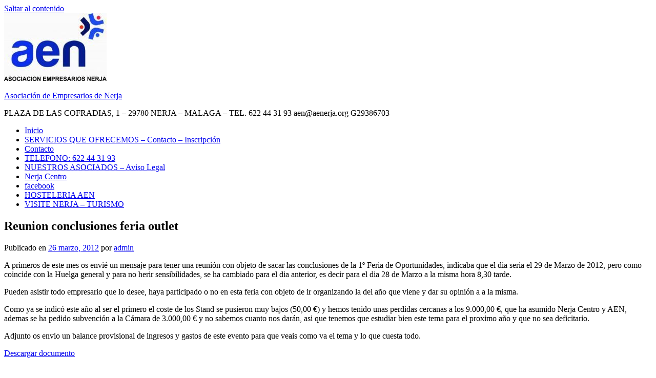

--- FILE ---
content_type: text/html; charset=UTF-8
request_url: https://www.aenerja.org/2012/03/26/reunion-conclusiones-feria-outlet/
body_size: 11136
content:
<!DOCTYPE html>
<html lang="es">

<head>
<meta charset="UTF-8">
<meta name="viewport" content="width=device-width, initial-scale=1">
<link rel="profile" href="http://gmpg.org/xfn/11">

<title>Reunion conclusiones feria outlet &#8211; Asociación de Empresarios de Nerja</title>
<link rel='dns-prefetch' href='//s.w.org' />
<link rel="alternate" type="application/rss+xml" title="Asociación de Empresarios de Nerja &raquo; Feed" href="https://www.aenerja.org/feed/" />
<link rel="alternate" type="application/rss+xml" title="Asociación de Empresarios de Nerja &raquo; RSS de los comentarios" href="https://www.aenerja.org/comments/feed/" />
<link rel="alternate" type="application/rss+xml" title="Asociación de Empresarios de Nerja &raquo; Reunion conclusiones feria outlet RSS de los comentarios" href="https://www.aenerja.org/2012/03/26/reunion-conclusiones-feria-outlet/feed/" />
		<script type="text/javascript">
			window._wpemojiSettings = {"baseUrl":"https:\/\/s.w.org\/images\/core\/emoji\/11\/72x72\/","ext":".png","svgUrl":"https:\/\/s.w.org\/images\/core\/emoji\/11\/svg\/","svgExt":".svg","source":{"concatemoji":"https:\/\/www.aenerja.org\/wp-includes\/js\/wp-emoji-release.min.js?ver=4.9.26"}};
			!function(e,a,t){var n,r,o,i=a.createElement("canvas"),p=i.getContext&&i.getContext("2d");function s(e,t){var a=String.fromCharCode;p.clearRect(0,0,i.width,i.height),p.fillText(a.apply(this,e),0,0);e=i.toDataURL();return p.clearRect(0,0,i.width,i.height),p.fillText(a.apply(this,t),0,0),e===i.toDataURL()}function c(e){var t=a.createElement("script");t.src=e,t.defer=t.type="text/javascript",a.getElementsByTagName("head")[0].appendChild(t)}for(o=Array("flag","emoji"),t.supports={everything:!0,everythingExceptFlag:!0},r=0;r<o.length;r++)t.supports[o[r]]=function(e){if(!p||!p.fillText)return!1;switch(p.textBaseline="top",p.font="600 32px Arial",e){case"flag":return s([55356,56826,55356,56819],[55356,56826,8203,55356,56819])?!1:!s([55356,57332,56128,56423,56128,56418,56128,56421,56128,56430,56128,56423,56128,56447],[55356,57332,8203,56128,56423,8203,56128,56418,8203,56128,56421,8203,56128,56430,8203,56128,56423,8203,56128,56447]);case"emoji":return!s([55358,56760,9792,65039],[55358,56760,8203,9792,65039])}return!1}(o[r]),t.supports.everything=t.supports.everything&&t.supports[o[r]],"flag"!==o[r]&&(t.supports.everythingExceptFlag=t.supports.everythingExceptFlag&&t.supports[o[r]]);t.supports.everythingExceptFlag=t.supports.everythingExceptFlag&&!t.supports.flag,t.DOMReady=!1,t.readyCallback=function(){t.DOMReady=!0},t.supports.everything||(n=function(){t.readyCallback()},a.addEventListener?(a.addEventListener("DOMContentLoaded",n,!1),e.addEventListener("load",n,!1)):(e.attachEvent("onload",n),a.attachEvent("onreadystatechange",function(){"complete"===a.readyState&&t.readyCallback()})),(n=t.source||{}).concatemoji?c(n.concatemoji):n.wpemoji&&n.twemoji&&(c(n.twemoji),c(n.wpemoji)))}(window,document,window._wpemojiSettings);
		</script>
		<style type="text/css">
img.wp-smiley,
img.emoji {
	display: inline !important;
	border: none !important;
	box-shadow: none !important;
	height: 1em !important;
	width: 1em !important;
	margin: 0 .07em !important;
	vertical-align: -0.1em !important;
	background: none !important;
	padding: 0 !important;
}
</style>
		
	<link rel='stylesheet' id='wpfb-css'  href='https://www.aenerja.org/wp-content/plugins/wp-filebase/wp-filebase_css.php?ver=0.2.9.10' type='text/css' media='all' />
<link rel='stylesheet' id='NextGEN-css'  href='https://www.aenerja.org/wp-content/plugins/nextgen-gallery/css/nggallery.css?ver=1.0.0' type='text/css' media='screen' />
<link rel='stylesheet' id='dashicons-css'  href='https://www.aenerja.org/wp-includes/css/dashicons.min.css?ver=4.9.26' type='text/css' media='all' />
<link rel='stylesheet' id='thickbox-css'  href='https://www.aenerja.org/wp-includes/js/thickbox/thickbox.css?ver=4.9.26' type='text/css' media='all' />
<link rel='stylesheet' id='donovan-custom-fonts-css'  href='https://www.aenerja.org/wp-content/themes/donovan/assets/css/custom-fonts.css?ver=20180413' type='text/css' media='all' />
<link rel='stylesheet' id='donovan-stylesheet-css'  href='https://www.aenerja.org/wp-content/themes/donovan/style.css?ver=1.1.2' type='text/css' media='all' />
<link rel='stylesheet' id='wp-paginate-css'  href='https://www.aenerja.org/wp-content/plugins/wp-paginate/css/wp-paginate.css?ver=2.1.3' type='text/css' media='screen' />
<script type='text/javascript' src='https://www.aenerja.org/wp-includes/js/jquery/jquery.js?ver=1.12.4'></script>
<script type='text/javascript' src='https://www.aenerja.org/wp-includes/js/jquery/jquery-migrate.min.js?ver=1.4.1'></script>
<script type='text/javascript' src='https://www.aenerja.org/wp-content/plugins/nextgen-gallery/js/jquery.cycle.all.min.js?ver=2.9995'></script>
<script type='text/javascript' src='https://www.aenerja.org/wp-content/plugins/nextgen-gallery/js/ngg.slideshow.min.js?ver=1.05'></script>
<script type='text/javascript'>
/* <![CDATA[ */
var donovan_menu_title = "<svg class=\"icon icon-menu\" aria-hidden=\"true\" role=\"img\"> <use xlink:href=\"https:\/\/www.aenerja.org\/wp-content\/themes\/donovan\/assets\/icons\/genericons-neue.svg#menu\"><\/use> <\/svg>Men\u00fa";
/* ]]> */
</script>
<script type='text/javascript' src='https://www.aenerja.org/wp-content/themes/donovan/assets/js/navigation.js?ver=20171005'></script>
<script type='text/javascript' src='https://www.aenerja.org/wp-content/themes/donovan/assets/js/svgxuse.min.js?ver=1.2.4'></script>
<link rel='https://api.w.org/' href='https://www.aenerja.org/wp-json/' />
<link rel="EditURI" type="application/rsd+xml" title="RSD" href="https://www.aenerja.org/xmlrpc.php?rsd" />
<link rel="wlwmanifest" type="application/wlwmanifest+xml" href="https://www.aenerja.org/wp-includes/wlwmanifest.xml" /> 
<link rel='prev' title='Información práctica Huelga General 29/03/2012' href='https://www.aenerja.org/2012/03/26/informacion-practica-huelga-general-29032012/' />
<link rel='next' title='Huelga General 29/03/2012 &#8211; APYMER' href='https://www.aenerja.org/2012/03/26/huelga-general-29032012-apymer/' />
<meta name="generator" content="WordPress 4.9.26" />
<link rel="canonical" href="https://www.aenerja.org/2012/03/26/reunion-conclusiones-feria-outlet/" />
<link rel='shortlink' href='https://www.aenerja.org/?p=832' />
<link rel="alternate" type="application/json+oembed" href="https://www.aenerja.org/wp-json/oembed/1.0/embed?url=https%3A%2F%2Fwww.aenerja.org%2F2012%2F03%2F26%2Freunion-conclusiones-feria-outlet%2F" />
<link rel="alternate" type="text/xml+oembed" href="https://www.aenerja.org/wp-json/oembed/1.0/embed?url=https%3A%2F%2Fwww.aenerja.org%2F2012%2F03%2F26%2Freunion-conclusiones-feria-outlet%2F&#038;format=xml" />
<!-- <meta name="NextGEN" version="1.9.1" /> -->
<link rel="pingback" href="https://www.aenerja.org/xmlrpc.php">
<link rel="icon" href="https://www.aenerja.org/wp-content/uploads/2018/05/cropped-nc-logo-32x32.jpg" sizes="32x32" />
<link rel="icon" href="https://www.aenerja.org/wp-content/uploads/2018/05/cropped-nc-logo-192x192.jpg" sizes="192x192" />
<link rel="apple-touch-icon-precomposed" href="https://www.aenerja.org/wp-content/uploads/2018/05/cropped-nc-logo-180x180.jpg" />
<meta name="msapplication-TileImage" content="https://www.aenerja.org/wp-content/uploads/2018/05/cropped-nc-logo-270x270.jpg" />
</head>

<body class="post-template-default single single-post postid-832 single-format-standard wp-custom-logo blog-list-layout author-hidden categories-hidden tags-hidden post-thumbnail-hidden">

	<div id="page" class="site">
		<a class="skip-link screen-reader-text" href="#content">Saltar al contenido</a>

		
		<header id="masthead" class="site-header clearfix" role="banner">

			<div class="header-main container clearfix">

				<div id="logo" class="site-branding clearfix">

					<a href="https://www.aenerja.org/" class="custom-logo-link" rel="home" itemprop="url"><img width="200" height="132" src="https://www.aenerja.org/wp-content/uploads/2018/05/cropped-aen-logo-e1527262594320-5.jpg" class="custom-logo" alt="Asociación de Empresarios de Nerja" itemprop="logo" /></a>					
			<p class="site-title"><a href="https://www.aenerja.org/" rel="home">Asociación de Empresarios de Nerja</a></p>

							
			<p class="site-description">PLAZA DE LAS COFRADIAS, 1 &#8211; 29780 NERJA &#8211; MALAGA &#8211; TEL. 622 44 31 93        aen@aenerja.org  G29386703</p>

		
				</div><!-- .site-branding -->

				
			</div><!-- .header-main -->

			
<div id="main-navigation-wrap" class="primary-navigation-wrap">

	<div id="main-navigation-container" class="primary-navigation-container container">

		
		<nav id="main-navigation" class="primary-navigation navigation clearfix" role="navigation">
			<ul id="menu-menu-principal" class="main-navigation-menu"><li id="menu-item-32" class="menu-item menu-item-type-post_type menu-item-object-page menu-item-32"><a target="_blank" href="http://www.aenerja.org#new_tab">Inicio</a></li>
<li id="menu-item-2994" class="menu-item menu-item-type-post_type menu-item-object-page menu-item-2994"><a href="https://www.aenerja.org/contacto/">SERVICIOS QUE OFRECEMOS – Contacto – Inscripción</a></li>
<li id="menu-item-27" class="menu-item menu-item-type-post_type menu-item-object-page menu-item-27"><a href="https://www.aenerja.org/contacto/">Contacto</a></li>
<li id="menu-item-2840" class="menu-item menu-item-type-post_type menu-item-object-page menu-item-2840"><a href="https://www.aenerja.org/telefono-622-44-31-93/">TELEFONO: 622 44 31 93</a></li>
<li id="menu-item-2915" class="menu-item menu-item-type-post_type menu-item-object-page menu-item-2915"><a href="https://www.aenerja.org/aviso-legal/">NUESTROS ASOCIADOS – Aviso Legal</a></li>
<li id="menu-item-2854" class="menu-item menu-item-type-taxonomy menu-item-object-category menu-item-2854"><a href="https://www.aenerja.org/category/nerja-centro/">Nerja Centro</a></li>
<li id="menu-item-2934" class="menu-item menu-item-type-custom menu-item-object-custom menu-item-2934"><a href="https://www.facebook.com/EMPRESARIOSNERJA/">facebook</a></li>
<li id="menu-item-3282" class="menu-item menu-item-type-taxonomy menu-item-object-category menu-item-3282"><a target="_blank" href="https://www.aenerja.org/category/sin-categoria/">HOSTELERIA AEN</a></li>
<li id="menu-item-3307" class="menu-item menu-item-type-custom menu-item-object-custom menu-item-3307"><a href="https://www.visitanerja.com/es/descubre-nerja">VISITE NERJA &#8211; TURISMO</a></li>
</ul>		</nav><!-- #main-navigation -->

	</div>

</div>

			
			
		</header><!-- #masthead -->

		<div id="content" class="site-content container">

	<div id="primary" class="content-area">
		<main id="main" class="site-main">

		
<article id="post-832" class="post-832 post type-post status-publish format-standard has-post-thumbnail hentry category-promociones category-noticias tag-interes-gral tag-promociones">

	
	<div class="post-content">

		<header class="entry-header">

			<h1 class="entry-title">Reunion conclusiones feria outlet</h1>
			<div class="entry-meta post-details"><span class="posted-on meta-date">Publicado en <a href="https://www.aenerja.org/2012/03/26/reunion-conclusiones-feria-outlet/" rel="bookmark"><time class="entry-date published updated" datetime="2012-03-26T14:24:09+00:00">26 marzo, 2012</time></a></span><span class="posted-by meta-author"> por <span class="author vcard"><a class="url fn n" href="https://www.aenerja.org/author/admin/" title="Ver todas las entradas de admin" rel="author">admin</a></span></span></div>
		</header><!-- .entry-header -->

		<div class="entry-content clearfix">

			<p>A primeros de este mes os envié un mensaje para tener una reunión con objeto de sacar las conclusiones de la 1º Feria de Oportunidades, indicaba que el dia seria el 29 de Marzo de 2012, pero como coincide con la Huelga general y para no herir sensibilidades, se ha cambiado para el dia anterior, es decir para el dia 28 de Marzo a la misma hora 8,30 tarde.</p>
<p>Pueden asistir todo empresario que lo desee, haya participado o no en esta feria con objeto de ir organizando la del año que viene y dar su opinión a a la misma.</p>
<p>Como ya se indicó este año al ser el primero el coste de los Stand se pusieron muy bajos (50,00 €) y hemos tenido unas perdidas cercanas a los 9.000,00 €, que ha asumido Nerja Centro y AEN, ademas se ha pedido subvención a la Cámara de 3.000,00 € y no sabemos cuanto nos darán, asi que tenemos que estudiar bien este tema para el proximo año y que no sea deficitario.</p>
<p>Adjunto os envio un balance provisional de ingresos y gastos de este evento para que veais como va el tema y lo que cuesta todo.</p>
<p><a href="http://www.aenerja.org/wp-content/uploads/2012/03/LIQUIDACION-PROVISIONAL-FERIA-OPORTUNIDADES-2012.pdf">Descargar documento</a></p>

			
		</div><!-- .entry-content -->

		
	</div><!-- .post-content -->

	<footer class="entry-footer post-details">
		<div class="entry-categories"> <svg class="icon icon-category" aria-hidden="true" role="img"> <use xlink:href="https://www.aenerja.org/wp-content/themes/donovan/assets/icons/genericons-neue.svg#category"></use> </svg><a href="https://www.aenerja.org/category/promociones/" rel="category tag">Promociones</a>, <a href="https://www.aenerja.org/category/noticias/" rel="category tag">Últimas noticias</a></div>
			<div class="entry-tags clearfix">
				<svg class="icon icon-tag" aria-hidden="true" role="img"> <use xlink:href="https://www.aenerja.org/wp-content/themes/donovan/assets/icons/genericons-neue.svg#tag"></use> </svg>				<a href="https://www.aenerja.org/tag/interes-gral/" rel="tag">Interés Gral</a>, <a href="https://www.aenerja.org/tag/promociones/" rel="tag">Promociones</a>			</div><!-- .entry-tags -->

			</footer><!-- .entry-footer -->

</article>

	<nav class="navigation post-navigation" role="navigation">
		<h2 class="screen-reader-text">Navegación de entradas</h2>
		<div class="nav-links"><div class="nav-previous"><a href="https://www.aenerja.org/2012/03/26/informacion-practica-huelga-general-29032012/" rel="prev"><span class="nav-link-text">Entrada anterior</span><h3 class="entry-title">Información práctica Huelga General 29/03/2012</h3></a></div><div class="nav-next"><a href="https://www.aenerja.org/2012/03/26/huelga-general-29032012-apymer/" rel="next"><span class="nav-link-text">Siguiente entrada</span><h3 class="entry-title">Huelga General 29/03/2012 &#8211; APYMER</h3></a></div></div>
	</nav>
<div id="comments" class="comments-area">

		<div id="respond" class="comment-respond">
		<h3 id="reply-title" class="comment-reply-title">Deja un comentario <small><a rel="nofollow" id="cancel-comment-reply-link" href="/2012/03/26/reunion-conclusiones-feria-outlet/#respond" style="display:none;">Cancelar respuesta</a></small></h3>			<form action="https://www.aenerja.org/wp-comments-post.php" method="post" id="commentform" class="comment-form" novalidate>
				<p class="comment-notes"><span id="email-notes">Tu dirección de correo electrónico no será publicada.</span></p><p class="comment-form-comment"><label for="comment">Comentario</label> <textarea id="comment" name="comment" cols="45" rows="8" maxlength="65525" required="required"></textarea></p><p class="comment-form-author"><label for="author">Nombre</label> <input id="author" name="author" type="text" value="" size="30" maxlength="245" /></p>
<p class="comment-form-email"><label for="email">Correo electrónico</label> <input id="email" name="email" type="email" value="" size="30" maxlength="100" aria-describedby="email-notes" /></p>
<p class="comment-form-url"><label for="url">Web</label> <input id="url" name="url" type="url" value="" size="30" maxlength="200" /></p>
<p class="form-submit"><input name="submit" type="submit" id="submit" class="submit" value="Publicar comentario" /> <input type='hidden' name='comment_post_ID' value='832' id='comment_post_ID' />
<input type='hidden' name='comment_parent' id='comment_parent' value='0' />
</p><p style="display: none;"><input type="hidden" id="akismet_comment_nonce" name="akismet_comment_nonce" value="8949e43285" /></p><p style="display: none;"><input type="hidden" id="ak_js" name="ak_js" value="241"/></p>			</form>
			</div><!-- #respond -->
	
</div><!-- #comments -->

		</main><!-- #main -->
	</div><!-- #primary -->


	<section id="secondary" class="sidebar widget-area clearfix" role="complementary">

		<section id="search-4" class="widget widget_search">
<form role="search" method="get" class="search-form" action="https://www.aenerja.org/">
	<label>
		<span class="screen-reader-text">Buscar:</span>
		<input type="search" class="search-field"
			placeholder="Buscar &hellip;"
			value="" name="s"
			title="Buscar:" />
	</label>
	<button type="submit" class="search-submit">
		<svg class="icon icon-search" aria-hidden="true" role="img"> <use xlink:href="https://www.aenerja.org/wp-content/themes/donovan/assets/icons/genericons-neue.svg#search"></use> </svg>		<span class="screen-reader-text">Buscar</span>
	</button>
</form>
</section><section id="media_image-18" class="widget widget_media_image"><h4 class="widget-title">GRUPO HOSTELERIA AEN</h4><a href="http://www.aenerja.org/category/sin-categoria/"><img width="300" height="181" src="https://www.aenerja.org/wp-content/uploads/2020/05/HOSTELERIA-2020-300x181.jpg" class="image wp-image-3279  attachment-medium size-medium" alt="" style="max-width: 100%; height: auto;" srcset="https://www.aenerja.org/wp-content/uploads/2020/05/HOSTELERIA-2020-300x181.jpg 300w, https://www.aenerja.org/wp-content/uploads/2020/05/HOSTELERIA-2020-768x462.jpg 768w, https://www.aenerja.org/wp-content/uploads/2020/05/HOSTELERIA-2020-1024x617.jpg 1024w" sizes="(max-width: 300px) 100vw, 300px" /></a></section><section id="media_video-3" class="widget widget_media_video"><h4 class="widget-title">BLACK FRIDAY</h4><div style="width:100%;" class="wp-video"><!--[if lt IE 9]><script>document.createElement('video');</script><![endif]-->
<video class="wp-video-shortcode" id="video-832-1" preload="metadata" controls="controls"><source type="video/youtube" src="https://www.youtube.com/watch?v=dsUXp1mDizE&#038;fbclid=IwAR3euxtj3oY_WdUBtxTCdd5QLXwgPwO6ItfGmbkT6WF7bwAOunUcmR21Kvo&#038;_=1" /><a href="https://www.youtube.com/watch?v=dsUXp1mDizE&#038;fbclid=IwAR3euxtj3oY_WdUBtxTCdd5QLXwgPwO6ItfGmbkT6WF7bwAOunUcmR21Kvo">https://www.youtube.com/watch?v=dsUXp1mDizE&#038;fbclid=IwAR3euxtj3oY_WdUBtxTCdd5QLXwgPwO6ItfGmbkT6WF7bwAOunUcmR21Kvo</a></video></div></section><section id="media_image-22" class="widget widget_media_image"><h4 class="widget-title">OFERTAS DE NUESTROS ASOCIADOS</h4><a href="http://www.nerja-centro.com/ofertas-de-ventas-en-comercios-asociados/"><img width="128" height="128" src="https://www.aenerja.org/wp-content/uploads/2012/08/Info.png" class="image wp-image-1208  attachment-full size-full" alt="" style="max-width: 100%; height: auto;" srcset="https://www.aenerja.org/wp-content/uploads/2012/08/Info.png 128w, https://www.aenerja.org/wp-content/uploads/2012/08/Info-36x36.png 36w, https://www.aenerja.org/wp-content/uploads/2012/08/Info-70x70.png 70w" sizes="(max-width: 128px) 100vw, 128px" /></a></section><section id="media_image-20" class="widget widget_media_image"><h4 class="widget-title">VISITE NERJA &#8211; TURISMO</h4><a href="https://www.visitanerja.com/es/descubre-nerja"><img width="300" height="169" src="https://www.aenerja.org/wp-content/uploads/2020/05/VISITENERJA-300x169.jpg" class="image wp-image-3306  attachment-medium size-medium" alt="" style="max-width: 100%; height: auto;" srcset="https://www.aenerja.org/wp-content/uploads/2020/05/VISITENERJA-300x169.jpg 300w, https://www.aenerja.org/wp-content/uploads/2020/05/VISITENERJA-768x432.jpg 768w, https://www.aenerja.org/wp-content/uploads/2020/05/VISITENERJA-1024x576.jpg 1024w, https://www.aenerja.org/wp-content/uploads/2020/05/VISITENERJA-1360x765.jpg 1360w" sizes="(max-width: 300px) 100vw, 300px" /></a></section><section id="media_image-11" class="widget widget_media_image"><h4 class="widget-title">FACEBOOK</h4><a href="https://www.facebook.com/EMPRESARIOSNERJA/"><img width="300" height="168" src="https://www.aenerja.org/wp-content/uploads/2012/01/Facebook-Logo-300x168.jpg" class="image wp-image-2394  attachment-medium size-medium" alt="Facebook aen" style="max-width: 100%; height: auto;" srcset="https://www.aenerja.org/wp-content/uploads/2012/01/Facebook-Logo-300x168.jpg 300w, https://www.aenerja.org/wp-content/uploads/2012/01/Facebook-Logo-1024x576.jpg 1024w, https://www.aenerja.org/wp-content/uploads/2012/01/Facebook-Logo.jpg 1280w" sizes="(max-width: 300px) 100vw, 300px" /></a></section><section id="media_image-3" class="widget widget_media_image"><a href="http://www.nerja-centro.com/"><img width="300" height="151" src="https://www.aenerja.org/wp-content/uploads/2018/05/nc-logo-300x151.jpg" class="image wp-image-2841  attachment-medium size-medium" alt="" style="max-width: 100%; height: auto;" srcset="https://www.aenerja.org/wp-content/uploads/2018/05/nc-logo-300x151.jpg 300w, https://www.aenerja.org/wp-content/uploads/2018/05/nc-logo-768x386.jpg 768w, https://www.aenerja.org/wp-content/uploads/2018/05/nc-logo-1024x515.jpg 1024w, https://www.aenerja.org/wp-content/uploads/2018/05/nc-logo-e1527101950174.jpg 200w" sizes="(max-width: 300px) 100vw, 300px" /></a></section><section id="media_image-9" class="widget widget_media_image"><figure style="width: 845px" class="wp-caption alignnone"><a href="http://nerja.es" target="_blank"><img width="845" height="300" src="https://www.aenerja.org/wp-content/uploads/2018/07/ayuntamientonerja.jpg" class="image wp-image-2982  attachment-full size-full" alt="ayuntamiento nerja" style="max-width: 100%; height: auto;" title="Excmo. Ayuntamiento de Nerja" srcset="https://www.aenerja.org/wp-content/uploads/2018/07/ayuntamientonerja.jpg 845w, https://www.aenerja.org/wp-content/uploads/2018/07/ayuntamientonerja-300x107.jpg 300w, https://www.aenerja.org/wp-content/uploads/2018/07/ayuntamientonerja-768x273.jpg 768w" sizes="(max-width: 845px) 100vw, 845px" /></a><figcaption class="wp-caption-text">ayuntamiento nerja</figcaption></figure></section><section id="media_image-5" class="widget widget_media_image"><h4 class="widget-title">Oficina Comercial y Turistica Balcón Europa &#8211; Tel. 951 258 754</h4><figure style="width: 300px" class="wp-caption alignnone"><img width="300" height="169" src="https://www.aenerja.org/wp-content/uploads/2018/05/fotos-agosto-oficina-turismo-12-7-300x169.jpg" class="image wp-image-2913  attachment-medium size-medium" alt="Oficina Comercial y Turistica AEN - Nerja Centro" style="max-width: 100%; height: auto;" srcset="https://www.aenerja.org/wp-content/uploads/2018/05/fotos-agosto-oficina-turismo-12-7-300x169.jpg 300w, https://www.aenerja.org/wp-content/uploads/2018/05/fotos-agosto-oficina-turismo-12-7-768x433.jpg 768w, https://www.aenerja.org/wp-content/uploads/2018/05/fotos-agosto-oficina-turismo-12-7-1024x577.jpg 1024w, https://www.aenerja.org/wp-content/uploads/2018/05/fotos-agosto-oficina-turismo-12-7-1360x765.jpg 1360w" sizes="(max-width: 300px) 100vw, 300px" /><figcaption class="wp-caption-text">Oficina Comercial y Turistica AEN - Nerja Centro</figcaption></figure></section><section id="media_image-15" class="widget widget_media_image"><a href="http://www.cem-malaga.es/portal/default.aspx"><img width="243" height="243" src="https://www.aenerja.org/wp-content/uploads/2019/10/cem-malaga.jpg" class="image wp-image-3175  attachment-full size-full" alt="" style="max-width: 100%; height: auto;" srcset="https://www.aenerja.org/wp-content/uploads/2019/10/cem-malaga.jpg 243w, https://www.aenerja.org/wp-content/uploads/2019/10/cem-malaga-150x150.jpg 150w" sizes="(max-width: 243px) 100vw, 243px" /></a></section><section id="media_image-16" class="widget widget_media_image"><a href="https://www.unicajabanco.es/es/particulares"><img width="300" height="116" src="https://www.aenerja.org/wp-content/uploads/2016/06/unicaja-300x116.jpg" class="image wp-image-2568  attachment-medium size-medium" alt="" style="max-width: 100%; height: auto;" srcset="https://www.aenerja.org/wp-content/uploads/2016/06/unicaja-300x116.jpg 300w, https://www.aenerja.org/wp-content/uploads/2016/06/unicaja.jpg 1024w" sizes="(max-width: 300px) 100vw, 300px" /></a></section><section id="media_image-24" class="widget widget_media_image"><a href="https://crgcolectivos.com/microsite/28ac2a55786f2d449681d97fd0ea304c190c600a30b13409bcc6f83bcb7e"><img width="300" height="135" src="https://www.aenerja.org/wp-content/uploads/2024/03/convenio-caja-rural-de-granada-aen-2-300x135.jpg" class="image wp-image-3526  attachment-medium size-medium" alt="" style="max-width: 100%; height: auto;" srcset="https://www.aenerja.org/wp-content/uploads/2024/03/convenio-caja-rural-de-granada-aen-2-300x135.jpg 300w, https://www.aenerja.org/wp-content/uploads/2024/03/convenio-caja-rural-de-granada-aen-2-768x346.jpg 768w, https://www.aenerja.org/wp-content/uploads/2024/03/convenio-caja-rural-de-granada-aen-2-1024x461.jpg 1024w, https://www.aenerja.org/wp-content/uploads/2024/03/convenio-caja-rural-de-granada-aen-2.jpg 1600w" sizes="(max-width: 300px) 100vw, 300px" /></a></section><section id="media_image-13" class="widget widget_media_image"><a href="https://www.bancsabadell.com/cs/Satellite/COBSP290171_SabAtl/Asociacion-de-Empresarios-de-Nerja/2000008513649/es/?dis=dis:tp-:sp-:pt-290171:nf-:nc-acutopglbcolprofesional:c-colectivos:f-logo:t-225x225:mp-:ga-bs"><img width="1024" height="678" src="https://www.aenerja.org/wp-content/uploads/2024/07/sabadell.png" class="image wp-image-3560  attachment-full size-full" alt="" style="max-width: 100%; height: auto;" srcset="https://www.aenerja.org/wp-content/uploads/2024/07/sabadell.png 1024w, https://www.aenerja.org/wp-content/uploads/2024/07/sabadell-300x199.png 300w, https://www.aenerja.org/wp-content/uploads/2024/07/sabadell-768x509.png 768w" sizes="(max-width: 1024px) 100vw, 1024px" /></a></section><section id="nav_menu-4" class="widget widget_nav_menu"><h4 class="widget-title">Menu</h4><div class="menu-menu-secundario-container"><ul id="menu-menu-secundario" class="menu"><li id="menu-item-678" class="menu-item menu-item-type-post_type menu-item-object-page menu-item-678"><a target="_blank" href="http://www.aenerja.org#new_tab">Inicio</a></li>
<li id="menu-item-681" class="menu-item menu-item-type-post_type menu-item-object-page menu-item-681"><a href="https://www.aenerja.org/prueba/">Envíanos tu Currículum</a></li>
<li id="menu-item-679" class="menu-item menu-item-type-post_type menu-item-object-page menu-item-679"><a href="https://www.aenerja.org/contacto/">Servicios que ofrecemos &#8211; Contacto – Inscripción</a></li>
<li id="menu-item-2862" class="menu-item menu-item-type-taxonomy menu-item-object-category menu-item-2862"><a href="https://www.aenerja.org/category/notas-de-prensa/">Notas de prensa</a></li>
<li id="menu-item-2969" class="menu-item menu-item-type-custom menu-item-object-custom menu-item-2969"><a href="http://www.nerja-centro.com/">ofertas de nuestros asociados</a></li>
</ul></div></section>		<section id="recent-posts-3" class="widget widget_recent_entries">		<h4 class="widget-title">ULTIMAS NOTICIAS</h4>		<ul>
											<li>
					<a href="https://www.aenerja.org/2026/01/15/todo-lo-que-hemos-hecho-juntos-desde-el-16-de-octubre-aen/">Todo lo que hemos hecho juntos desde el 16 de octubre aen</a>
											<span class="post-date">15 enero, 2026</span>
									</li>
											<li>
					<a href="https://www.aenerja.org/2026/01/15/3656/">SORTEOS NAVIDAD 2025 CELEBRADO</a>
											<span class="post-date">15 enero, 2026</span>
									</li>
											<li>
					<a href="https://www.aenerja.org/2025/12/03/la-asociacion-de-empresarios-de-nerja-aen-celebra-el-dia-internacional-de-las-personas-con-discapacidad-con-una-iniciativa-solidaria/">La Asociación de Empresarios de Nerja (AEN) celebra el Día Internacional de las Personas con Discapacidad con una iniciativa solidaria</a>
											<span class="post-date">3 diciembre, 2025</span>
									</li>
											<li>
					<a href="https://www.aenerja.org/2025/11/19/nueva-revista-comercial-2025/">NUEVA REVISTA COMERCIAL 2025</a>
											<span class="post-date">19 noviembre, 2025</span>
									</li>
											<li>
					<a href="https://www.aenerja.org/2025/11/19/desayunos-empresariales-verifactu-el-26-11-25-a-las-900-manana-en-hotel-toboso-chaparil/">DESAYUNOS EMPRESARIALES &#8211; VERIFACTU EL 26-11-25 A LAS 9,00 MAÑANA EN HOTEL TOBOSO CHAPARIL</a>
											<span class="post-date">19 noviembre, 2025</span>
									</li>
											<li>
					<a href="https://www.aenerja.org/2025/11/13/nota-de-prensa-atascos-en-la-autovia-a-malaga-a-7/">NOTA DE PRENSA &#8211; ATASCOS EN LA AUTOVIA A MALAGA A-7</a>
											<span class="post-date">13 noviembre, 2025</span>
									</li>
											<li>
					<a href="https://www.aenerja.org/2025/11/06/acta-asamblea-general-asociacion-empresarios-de-nerja/">ACTA ASAMBLEA GENERAL ASOCIACION EMPRESARIOS DE NERJA</a>
											<span class="post-date">6 noviembre, 2025</span>
									</li>
											<li>
					<a href="https://www.aenerja.org/2025/11/01/inauguracion-centro-de-formacion-nerja/">INAUGURACION CENTRO DE FORMACION NERJA</a>
											<span class="post-date">1 noviembre, 2025</span>
									</li>
					</ul>
		</section><section id="calendar-4" class="widget widget_calendar"><div id="calendar_wrap" class="calendar_wrap"><table id="wp-calendar">
	<caption>marzo 2012</caption>
	<thead>
	<tr>
		<th scope="col" title="lunes">L</th>
		<th scope="col" title="martes">M</th>
		<th scope="col" title="miércoles">X</th>
		<th scope="col" title="jueves">J</th>
		<th scope="col" title="viernes">V</th>
		<th scope="col" title="sábado">S</th>
		<th scope="col" title="domingo">D</th>
	</tr>
	</thead>

	<tfoot>
	<tr>
		<td colspan="3" id="prev"><a href="https://www.aenerja.org/2012/02/">&laquo; Feb</a></td>
		<td class="pad">&nbsp;</td>
		<td colspan="3" id="next"><a href="https://www.aenerja.org/2012/05/">May &raquo;</a></td>
	</tr>
	</tfoot>

	<tbody>
	<tr>
		<td colspan="3" class="pad">&nbsp;</td><td><a href="https://www.aenerja.org/2012/03/01/" aria-label="Entradas publicadas el 1 March, 2012">1</a></td><td><a href="https://www.aenerja.org/2012/03/02/" aria-label="Entradas publicadas el 2 March, 2012">2</a></td><td>3</td><td>4</td>
	</tr>
	<tr>
		<td>5</td><td>6</td><td>7</td><td>8</td><td>9</td><td>10</td><td>11</td>
	</tr>
	<tr>
		<td>12</td><td>13</td><td><a href="https://www.aenerja.org/2012/03/14/" aria-label="Entradas publicadas el 14 March, 2012">14</a></td><td>15</td><td>16</td><td>17</td><td>18</td>
	</tr>
	<tr>
		<td>19</td><td>20</td><td>21</td><td>22</td><td>23</td><td>24</td><td>25</td>
	</tr>
	<tr>
		<td><a href="https://www.aenerja.org/2012/03/26/" aria-label="Entradas publicadas el 26 March, 2012">26</a></td><td><a href="https://www.aenerja.org/2012/03/27/" aria-label="Entradas publicadas el 27 March, 2012">27</a></td><td><a href="https://www.aenerja.org/2012/03/28/" aria-label="Entradas publicadas el 28 March, 2012">28</a></td><td>29</td><td><a href="https://www.aenerja.org/2012/03/30/" aria-label="Entradas publicadas el 30 March, 2012">30</a></td><td>31</td>
		<td class="pad" colspan="1">&nbsp;</td>
	</tr>
	</tbody>
	</table></div></section><section id="media_image-4" class="widget widget_media_image"><h4 class="widget-title">Plaza de las Cofradias, 1 &#8211; Tel. 622 44 31 93</h4><figure style="width: 300px" class="wp-caption alignnone"><img width="300" height="105" src="https://www.aenerja.org/wp-content/uploads/2018/05/AEN5-300x105.jpg" class="image wp-image-2891  attachment-medium size-medium" alt="ASOCIACION EMPRESARIOS NERJA" style="max-width: 100%; height: auto;" srcset="https://www.aenerja.org/wp-content/uploads/2018/05/AEN5-300x105.jpg 300w, https://www.aenerja.org/wp-content/uploads/2018/05/AEN5-e1527277498945.jpg 100w" sizes="(max-width: 300px) 100vw, 300px" /><figcaption class="wp-caption-text">ASOCIACION EMPRESARIOS NERJA</figcaption></figure></section><section id="linkcat-2" class="widget widget_links"><h4 class="widget-title">Sitios de interés</h4>
	<ul class='xoxo blogroll'>
<li><a href="http://aen@aenerja.org" title="aen@aenerja.org" target="_blank">aen@aenerja.org</a></li>
<li><a href="http://www.nerja.es" title="Pagina Oficial del Ayuntamiento de Nerja" target="_blank">AYUNTAMIENTO DE NERJA</a></li>
<li><a href="https://www.facebook.com/EMPRESARIOSNERJA/" title="FACEBOOK DE ASOCIACION EMPRESARIOS NERJA" target="_blank">FACEBOOK ASOCIACION EMPRESARIOS DE NERJA</a></li>

	</ul>
</section>
<section id="media_image-7" class="widget widget_media_image"><h4 class="widget-title">Donde Estamos</h4><figure style="width: 300px" class="wp-caption alignnone"><a href="https://www.google.com/maps/search/Plaza+de+las+cofrad%C3%ADas,+2,+nerja/@36.748985,-3.878745,16z?hl=es-ES"><img width="300" height="169" src="https://www.aenerja.org/wp-content/uploads/2018/05/fotos-agosto-oficina-turismo-12-11-300x169.jpg" class="image wp-image-2918  attachment-medium size-medium" alt="oficina comercial y turistica balcon europa aen - nerja centro" style="max-width: 100%; height: auto;" srcset="https://www.aenerja.org/wp-content/uploads/2018/05/fotos-agosto-oficina-turismo-12-11-300x169.jpg 300w, https://www.aenerja.org/wp-content/uploads/2018/05/fotos-agosto-oficina-turismo-12-11-768x433.jpg 768w, https://www.aenerja.org/wp-content/uploads/2018/05/fotos-agosto-oficina-turismo-12-11-1024x577.jpg 1024w, https://www.aenerja.org/wp-content/uploads/2018/05/fotos-agosto-oficina-turismo-12-11-1360x765.jpg 1360w" sizes="(max-width: 300px) 100vw, 300px" /></a><figcaption class="wp-caption-text">oficina comercial y turistica balcon europa aen - nerja centro</figcaption></figure></section><section id="categories-4" class="widget widget_categories"><h4 class="widget-title">Categorías</h4>		<ul>
	<li class="cat-item cat-item-29"><a href="https://www.aenerja.org/category/archivo/" >Archivo</a>
</li>
	<li class="cat-item cat-item-25"><a href="https://www.aenerja.org/category/ayuntamiento/" >Ayuntamiento</a>
</li>
	<li class="cat-item cat-item-15"><a href="https://www.aenerja.org/category/ayuntamiento-nerja/" >Ayuntamiento de nerja</a>
</li>
	<li class="cat-item cat-item-12"><a href="https://www.aenerja.org/category/boletines/" >Boletines</a>
</li>
	<li class="cat-item cat-item-10"><a href="https://www.aenerja.org/category/thumbnails/convenios-y-servicios/" >Convenios y servicios</a>
</li>
	<li class="cat-item cat-item-8"><a href="https://www.aenerja.org/category/escritos-ayuntamiento/" >Escritos ayuntamiento</a>
</li>
	<li class="cat-item cat-item-17"><a href="https://www.aenerja.org/category/formacion/" >Formación</a>
</li>
	<li class="cat-item cat-item-1"><a href="https://www.aenerja.org/category/sin-categoria/" >HOSTELERIA AEN</a>
</li>
	<li class="cat-item cat-item-16"><a href="https://www.aenerja.org/category/jornadas-empresariales/" >Jornadas Empresariales</a>
</li>
	<li class="cat-item cat-item-32"><a href="https://www.aenerja.org/category/nerja-centro/" >Nerja Centro</a>
</li>
	<li class="cat-item cat-item-28"><a href="https://www.aenerja.org/category/no-tweet/" >No tweet</a>
</li>
	<li class="cat-item cat-item-9"><a href="https://www.aenerja.org/category/notas-de-prensa/" >Notas de prensa</a>
</li>
	<li class="cat-item cat-item-33"><a href="https://www.aenerja.org/category/portada/" >Portada</a>
</li>
	<li class="cat-item cat-item-13"><a href="https://www.aenerja.org/category/promociones/" >Promociones</a>
</li>
	<li class="cat-item cat-item-30"><a href="https://www.aenerja.org/category/recortes-de-prensa/" >Recortes de prensa</a>
</li>
	<li class="cat-item cat-item-37"><a href="https://www.aenerja.org/category/ruta-de-la-tapa/" >Ruta de la Tapa</a>
</li>
	<li class="cat-item cat-item-4"><a href="https://www.aenerja.org/category/slide/" >Slide</a>
</li>
	<li class="cat-item cat-item-5"><a href="https://www.aenerja.org/category/thumbnails/" >Thumbnails</a>
</li>
	<li class="cat-item cat-item-18"><a href="https://www.aenerja.org/category/turismo/" >Turismo</a>
</li>
	<li class="cat-item cat-item-14"><a href="https://www.aenerja.org/category/noticias/" >Últimas noticias</a>
</li>
		</ul>
</section>
	</section><!-- #secondary -->


	</div><!-- #content -->

	
	<div id="footer" class="footer-wrap">

		<footer id="colophon" class="site-footer container clearfix" role="contentinfo">

			
			<div id="footer-line" class="site-info">
								
	<span class="credit-link">
		Funciona gracias a <a href="http://es.wordpress.org" title="WordPress">WordPress</a> y <a href="https://themezee.com/themes/donovan/" title="Donovan WordPress Theme">Donovan</a>.	</span>

				</div><!-- .site-info -->

		</footer><!-- #colophon -->

	</div>

</div><!-- #page -->


<script type="text/javascript">tb_pathToImage = "https://www.aenerja.org/wp-includes/js/thickbox/loadingAnimation.gif";tb_closeImage = "https://www.aenerja.org/wp-includes/js/thickbox/tb-close.png";</script>
<link rel='stylesheet' id='mediaelement-css'  href='https://www.aenerja.org/wp-includes/js/mediaelement/mediaelementplayer-legacy.min.css?ver=4.2.6-78496d1' type='text/css' media='all' />
<link rel='stylesheet' id='wp-mediaelement-css'  href='https://www.aenerja.org/wp-includes/js/mediaelement/wp-mediaelement.min.css?ver=4.9.26' type='text/css' media='all' />
<script type='text/javascript'>
/* <![CDATA[ */
var thickboxL10n = {"next":"Siguiente >","prev":"< Anterior","image":"Imagen","of":"de","close":"Cerrar","noiframes":"Esta funci\u00f3n requiere de frames insertados. Tienes los iframes desactivados o tu navegador no los soporta.","loadingAnimation":"https:\/\/www.aenerja.org\/wp-includes\/js\/thickbox\/loadingAnimation.gif"};
/* ]]> */
</script>
<script type='text/javascript' src='https://www.aenerja.org/wp-includes/js/thickbox/thickbox.js?ver=3.1-20121105'></script>
<script type='text/javascript' src='https://www.aenerja.org/wp-content/plugins/page-links-to/dist/new-tab.js?ver=3.3.4'></script>
<script type='text/javascript' src='https://www.aenerja.org/wp-includes/js/wp-embed.min.js?ver=4.9.26'></script>
<script async="async" type='text/javascript' src='https://www.aenerja.org/wp-content/plugins/akismet/_inc/form.js?ver=4.1.7'></script>
<script type='text/javascript'>
var mejsL10n = {"language":"es","strings":{"mejs.install-flash":"Est\u00e1s usando un navegador que no tiene Flash activo o instalado. Por favor, activa el componente del reproductor Flash o descarga la \u00faltima versi\u00f3n desde https:\/\/get.adobe.com\/flashplayer\/","mejs.fullscreen-off":"Salir de pantalla completa","mejs.fullscreen-on":"Ver en pantalla completa","mejs.download-video":"Descargar v\u00eddeo","mejs.fullscreen":"Pantalla completa","mejs.time-jump-forward":["Saltar %1 segundo hacia adelante","Salta hacia adelante %1 segundos"],"mejs.loop":"Alternar bucle","mejs.play":"Reproducir","mejs.pause":"Pausa","mejs.close":"Cerrar","mejs.time-slider":"Control de tiempo","mejs.time-help-text":"Usa las teclas de direcci\u00f3n izquierda\/derecha para avanzar un segundo, y las flechas arriba\/abajo para avanzar diez segundos.","mejs.time-skip-back":["Saltar atr\u00e1s 1 segundo","Retroceder %1 segundos"],"mejs.captions-subtitles":"Pies de foto \/ Subt\u00edtulos","mejs.captions-chapters":"Cap\u00edtulos","mejs.none":"Ninguna","mejs.mute-toggle":"Desactivar sonido","mejs.volume-help-text":"Utiliza las teclas de flecha arriba\/abajo para aumentar o disminuir el volumen.","mejs.unmute":"Activar sonido","mejs.mute":"Silenciar","mejs.volume-slider":"Control de volumen","mejs.video-player":"Reproductor de v\u00eddeo","mejs.audio-player":"Reproductor de audio","mejs.ad-skip":"Saltar anuncio","mejs.ad-skip-info":["Saltar en 1 segundo","Saltar en %1 segundos"],"mejs.source-chooser":"Selector de origen","mejs.stop":"Parar","mejs.speed-rate":"Tasa de velocidad","mejs.live-broadcast":"Transmisi\u00f3n en vivo","mejs.afrikaans":"Africano","mejs.albanian":"Albano","mejs.arabic":"\u00c1rabe","mejs.belarusian":"Bielorruso","mejs.bulgarian":"B\u00falgaro","mejs.catalan":"Catal\u00e1n","mejs.chinese":"Chino","mejs.chinese-simplified":"Chino (Simplificado)","mejs.chinese-traditional":"Chino (Tradicional)","mejs.croatian":"Croata","mejs.czech":"Checo","mejs.danish":"Dan\u00e9s","mejs.dutch":"Neerland\u00e9s","mejs.english":"Ingl\u00e9s","mejs.estonian":"Estonio","mejs.filipino":"Filipino","mejs.finnish":"Fin\u00e9s","mejs.french":"Franc\u00e9s","mejs.galician":"Gallego","mejs.german":"Alem\u00e1n","mejs.greek":"Griego","mejs.haitian-creole":"Creole haitiano","mejs.hebrew":"Hebreo","mejs.hindi":"Indio","mejs.hungarian":"H\u00fangaro","mejs.icelandic":"Island\u00e9s","mejs.indonesian":"Indonesio","mejs.irish":"Irland\u00e9s","mejs.italian":"Italiano","mejs.japanese":"Japon\u00e9s","mejs.korean":"Coreano","mejs.latvian":"Let\u00f3n","mejs.lithuanian":"Lituano","mejs.macedonian":"Macedonio","mejs.malay":"Malayo","mejs.maltese":"Malt\u00e9s","mejs.norwegian":"Noruego","mejs.persian":"Persa","mejs.polish":"Polaco","mejs.portuguese":"Portugu\u00e9s","mejs.romanian":"Rumano","mejs.russian":"Ruso","mejs.serbian":"Serbio","mejs.slovak":"Eslovaco","mejs.slovenian":"Esloveno","mejs.spanish":"Espa\u00f1ol","mejs.swahili":"Swahili","mejs.swedish":"Sueco","mejs.tagalog":"Tagalo","mejs.thai":"Thai","mejs.turkish":"Turco","mejs.ukrainian":"Ukraniano","mejs.vietnamese":"Vietnamita","mejs.welsh":"Gal\u00e9s","mejs.yiddish":"Yiddish"}};
</script>
<script type='text/javascript' src='https://www.aenerja.org/wp-includes/js/mediaelement/mediaelement-and-player.min.js?ver=4.2.6-78496d1'></script>
<script type='text/javascript' src='https://www.aenerja.org/wp-includes/js/mediaelement/mediaelement-migrate.min.js?ver=4.9.26'></script>
<script type='text/javascript'>
/* <![CDATA[ */
var _wpmejsSettings = {"pluginPath":"\/wp-includes\/js\/mediaelement\/","classPrefix":"mejs-","stretching":"responsive"};
/* ]]> */
</script>
<script type='text/javascript' src='https://www.aenerja.org/wp-includes/js/mediaelement/wp-mediaelement.min.js?ver=4.9.26'></script>
<script type='text/javascript' src='https://www.aenerja.org/wp-includes/js/mediaelement/renderers/vimeo.min.js?ver=4.2.6-78496d1'></script>

</body>
</html>
